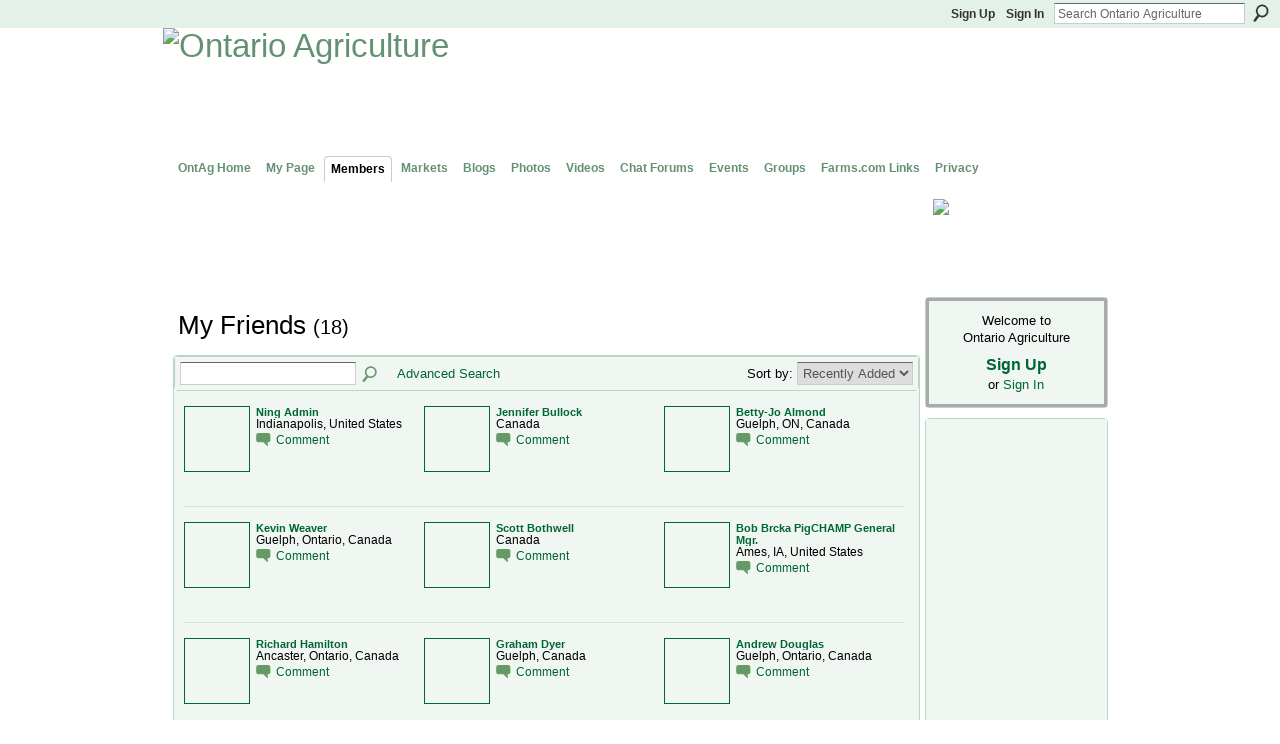

--- FILE ---
content_type: text/html; charset=utf-8
request_url: https://www.google.com/recaptcha/api2/aframe
body_size: 268
content:
<!DOCTYPE HTML><html><head><meta http-equiv="content-type" content="text/html; charset=UTF-8"></head><body><script nonce="5gBWw1aJ4YKZm1kgOmkmcg">/** Anti-fraud and anti-abuse applications only. See google.com/recaptcha */ try{var clients={'sodar':'https://pagead2.googlesyndication.com/pagead/sodar?'};window.addEventListener("message",function(a){try{if(a.source===window.parent){var b=JSON.parse(a.data);var c=clients[b['id']];if(c){var d=document.createElement('img');d.src=c+b['params']+'&rc='+(localStorage.getItem("rc::a")?sessionStorage.getItem("rc::b"):"");window.document.body.appendChild(d);sessionStorage.setItem("rc::e",parseInt(sessionStorage.getItem("rc::e")||0)+1);localStorage.setItem("rc::h",'1768766892789');}}}catch(b){}});window.parent.postMessage("_grecaptcha_ready", "*");}catch(b){}</script></body></html>

--- FILE ---
content_type: application/javascript; charset=utf-8
request_url: https://fundingchoicesmessages.google.com/f/AGSKWxXvgj_fZA1pdpS3ATLbvXNi7GQTbKyITHvtbLVSm-ucdTgAfUTJXBA9nuxGER3QNUUCjYBIF5VvuA_r5RMMU0eh6RhpR2lKrFwwC71MHHDhEs_yBYAeoS4TxBJ8BaNwOgr49QhtDMPRsfeLE23zZpvjjQ1dq6nEt_H5A3Ix_acwC4jn4FKof1WT7e4=/_-advertising_/awepop./ad_footer./adsa468./oas/oas-
body_size: -1290
content:
window['0ecc7212-ac6d-4bbc-b4a5-2aaf7209887e'] = true;